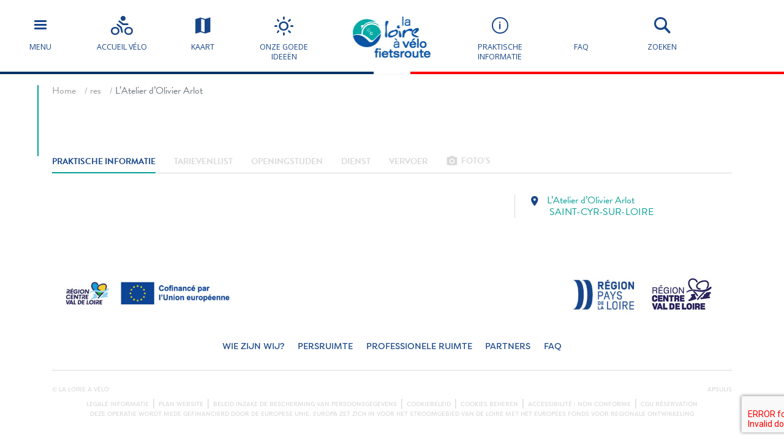

--- FILE ---
content_type: text/html; charset=UTF-8
request_url: https://www.laloireavelofietsroute.nl/tsft/latelier-saint-cyr-sur-loire-nl/
body_size: 18032
content:
<!doctype html>
<html lang="nl-NL">
<head>
	<meta charset="UTF-8">
    <meta name="viewport" content="width=device-width, initial-scale=1, shrink-to-fit=no">    
    <meta name="apple-mobile-web-app-capable" content="yes" />
    <meta name="apple-mobile-web-app-status-bar-style" content="black" />   
    <link rel="shortcut icon" href="https://www.laloireavelofietsroute.nl/wp-content/themes/lav/inte/images/icons/favicon.png" type="image/x-icon" />
    <link rel="apple-touch-icon" href="https://www.laloireavelofietsroute.nl/wp-content/themes/lav/inte/images/icons/apple-touch-icon.png" />
    <link rel="apple-touch-icon" sizes="57x57" href="https://www.laloireavelofietsroute.nl/wp-content/themes/lav/inte/images/icons/apple-touch-icon-57x57.png" />
    <link rel="apple-touch-icon" sizes="72x72" href="https://www.laloireavelofietsroute.nl/wp-content/themes/lav/inte/images/icons/apple-touch-icon-72x72.png" />
    <link rel="apple-touch-icon" sizes="76x76" href="https://www.laloireavelofietsroute.nl/wp-content/themes/lav/inte/images/icons/apple-touch-icon-76x76.png" />
    <link rel="apple-touch-icon" sizes="114x114" href="https://www.laloireavelofietsroute.nl/wp-content/themes/lav/inte/images/icons/apple-touch-icon-114x114.png" />
    <link rel="apple-touch-icon" sizes="120x120" href="https://www.laloireavelofietsroute.nl/wp-content/themes/lav/inte/images/icons/apple-touch-icon-120x120.png" />
    <link rel="apple-touch-icon" sizes="144x144" href="https://www.laloireavelofietsroute.nl/wp-content/themes/lav/inte/images/icons/apple-touch-icon-144x144.png" />
    <link rel="apple-touch-icon" sizes="152x152" href="https://www.laloireavelofietsroute.nl/wp-content/themes/lav/inte/images/icons/apple-touch-icon-152x152.png" />
    <link rel="apple-touch-icon" sizes="180x180" href="https://www.laloireavelofietsroute.nl/wp-content/themes/lav/inte/images/icons/apple-touch-icon-180x180.png" />   
        <script type="text/javascript">
        (function(n,t,i,r){var u=new RegExp("(?:; )?"+r+"=([^;]*);?"),f=u.test(document.cookie)?decodeURIComponent(RegExp.$1):null;n[i]=n[i]||[];n[i].push({tourinsoft:{structure:"3-1-",syndication:"2-245-11065-",offre:"18-RESCEN037V509RS3-",user:f,trackingId:"UA-141197625-1"}})})(window,document,"dataLayer","_ga")        </script>
        <!-- Google Tag Manager -->
    <!-- Google Tag Manager -->
<script>(function(w,d,s,l,i){w[l]=w[l]||[];w[l].push({'gtm.start':
new Date().getTime(),event:'gtm.js'});var f=d.getElementsByTagName(s)[0],
j=d.createElement(s),dl=l!='dataLayer'?'&l='+l:'';j.async=true;j.src=
'https://www.googletagmanager.com/gtm.js?id='+i+dl;f.parentNode.insertBefore(j,f);
})(window,document,'script','dataLayer','GTM-NR6WWCZ');</script>
<!-- End Google Tag Manager -->

<meta name='robots' content='index, follow, max-image-preview:large, max-snippet:-1, max-video-preview:-1' />
	<style>img:is([sizes="auto" i], [sizes^="auto," i]) { contain-intrinsic-size: 3000px 1500px }</style>
	<link rel="alternate" href="https://www.loireavelo.fr/tsft/latelier-saint-cyr-sur-loire/" hreflang="fr" />
<link rel="alternate" href="https://www.loirebybike.co.uk/tsft/latelier-saint-cyr-sur-loire-en/" hreflang="en" />
<link rel="alternate" href="https://www.laloireavelofietsroute.nl/tsft/latelier-saint-cyr-sur-loire-nl/" hreflang="nl" />
<link rel="alternate" href="https://www.loire-radweg.org/tsft/latelier-saint-cyr-sur-loire-de/" hreflang="de" />

	<!-- This site is optimized with the Yoast SEO plugin v26.6 - https://yoast.com/wordpress/plugins/seo/ -->
	<title>L&#039;Atelier d&#039;Olivier Arlot - La Loire à Vélo</title>
	<meta name="description" content="L&#039;Atelier d&#039;Olivier Arlot" />
	<link rel="canonical" href="https://www.laloireavelofietsroute.nl/tsft/latelier-saint-cyr-sur-loire-nl/" />
	<meta property="og:locale" content="nl_NL" />
	<meta property="og:locale:alternate" content="fr_FR" />
	<meta property="og:locale:alternate" content="en_GB" />
	<meta property="og:locale:alternate" content="de_DE" />
	<meta property="og:type" content="article" />
	<meta property="og:title" content="L&#039;Atelier d&#039;Olivier Arlot - La Loire à Vélo" />
	<meta property="og:url" content="https://www.laloireavelofietsroute.nl/tsft/latelier-saint-cyr-sur-loire-nl/" />
	<meta property="og:site_name" content="La Loire à Vélo" />
	<meta property="article:modified_time" content="2025-10-17T23:44:57+00:00" />
	<meta property="og:image" content="https://www.loireavelo.fr/wp-content/uploads/2021/06/img-defaut-1-1695.jpg" />
	<meta property="og:image:width" content="1263" />
	<meta property="og:image:height" content="445" />
	<meta property="og:image:type" content="image/jpeg" />
	<meta name="twitter:card" content="summary_large_image" />
	<script type="application/ld+json" class="yoast-schema-graph">{"@context":"https://schema.org","@graph":[{"@type":"WebPage","@id":"https://www.laloireavelofietsroute.nl/tsft/latelier-saint-cyr-sur-loire-nl/","url":"https://www.laloireavelofietsroute.nl/tsft/latelier-saint-cyr-sur-loire-nl/","name":"L'Atelier d'Olivier Arlot - La Loire à Vélo","isPartOf":{"@id":"https://www.laloireavelofietsroute.nl/#website"},"primaryImageOfPage":{"@id":"https://www.laloireavelofietsroute.nl/tsft/latelier-saint-cyr-sur-loire-nl/#primaryimage"},"image":{"@id":"https://www.laloireavelofietsroute.nl/tsft/latelier-saint-cyr-sur-loire-nl/#primaryimage"},"thumbnailUrl":"https://www.laloireavelofietsroute.nl/wp-content/uploads/2021/06/img-defaut-1-1695.jpg","datePublished":"2018-06-22T17:09:41+00:00","dateModified":"2025-10-17T23:44:57+00:00","breadcrumb":{"@id":"https://www.laloireavelofietsroute.nl/tsft/latelier-saint-cyr-sur-loire-nl/#breadcrumb"},"inLanguage":"nl-NL","potentialAction":[{"@type":"ReadAction","target":["https://www.laloireavelofietsroute.nl/tsft/latelier-saint-cyr-sur-loire-nl/"]}]},{"@type":"ImageObject","inLanguage":"nl-NL","@id":"https://www.laloireavelofietsroute.nl/tsft/latelier-saint-cyr-sur-loire-nl/#primaryimage","url":"https://www.laloireavelofietsroute.nl/wp-content/uploads/2021/06/img-defaut-1-1695.jpg","contentUrl":"https://www.laloireavelofietsroute.nl/wp-content/uploads/2021/06/img-defaut-1-1695.jpg","width":1263,"height":445},{"@type":"BreadcrumbList","@id":"https://www.laloireavelofietsroute.nl/tsft/latelier-saint-cyr-sur-loire-nl/#breadcrumb","itemListElement":[{"@type":"ListItem","position":1,"name":"Home","item":"https://www.laloireavelofietsroute.nl/"},{"@type":"ListItem","position":2,"name":"Offres","item":"https://www.laloireavelofietsroute.nl/tsft/"},{"@type":"ListItem","position":3,"name":"L&rsquo;Atelier d&rsquo;Olivier Arlot"}]},{"@type":"WebSite","@id":"https://www.laloireavelofietsroute.nl/#website","url":"https://www.laloireavelofietsroute.nl/","name":"La Loire à Vélo","description":"website Loire à Vélo fiets route","publisher":{"@id":"https://www.laloireavelofietsroute.nl/#organization"},"potentialAction":[{"@type":"SearchAction","target":{"@type":"EntryPoint","urlTemplate":"https://www.laloireavelofietsroute.nl/?s={search_term_string}"},"query-input":{"@type":"PropertyValueSpecification","valueRequired":true,"valueName":"search_term_string"}}],"inLanguage":"nl-NL"},{"@type":"Organization","@id":"https://www.laloireavelofietsroute.nl/#organization","name":"Loire Vélo","url":"https://www.laloireavelofietsroute.nl/","logo":{"@type":"ImageObject","inLanguage":"nl-NL","@id":"https://www.laloireavelofietsroute.nl/#/schema/logo/image/","url":"https://www.loireavelo.fr/wp-content/uploads/2018/05/logo-loire-a-velo-1.png","contentUrl":"https://www.loireavelo.fr/wp-content/uploads/2018/05/logo-loire-a-velo-1.png","width":155,"height":67,"caption":"Loire Vélo"},"image":{"@id":"https://www.laloireavelofietsroute.nl/#/schema/logo/image/"}}]}</script>
	<!-- / Yoast SEO plugin. -->


<link rel='dns-prefetch' href='//www.loireavelo.fr' />
<link rel='dns-prefetch' href='//cdn.jsdelivr.net' />
<link rel='dns-prefetch' href='//cdnjs.cloudflare.com' />
<link rel='dns-prefetch' href='//api.mapbox.com' />
<link rel='dns-prefetch' href='//www.google.com' />
<link rel='dns-prefetch' href='//use.fontawesome.com' />
<link rel='dns-prefetch' href='//4fe7ceb2.delivery.rocketcdn.me' />
<link rel='dns-prefetch' href='//www.googletagmanager.com' />
<link href='https://fonts.gstatic.com' crossorigin rel='preconnect' />
<link href='https://4fe7ceb2.delivery.rocketcdn.me' rel='preconnect' />
<link rel='stylesheet' id='wp-block-library-css' href='https://www.laloireavelofietsroute.nl/wp-includes/css/dist/block-library/style.min.css?ver=6.8.3' type='text/css' media='all' />
<style id='classic-theme-styles-inline-css' type='text/css'>
/*! This file is auto-generated */
.wp-block-button__link{color:#fff;background-color:#32373c;border-radius:9999px;box-shadow:none;text-decoration:none;padding:calc(.667em + 2px) calc(1.333em + 2px);font-size:1.125em}.wp-block-file__button{background:#32373c;color:#fff;text-decoration:none}
</style>
<link rel='stylesheet' id='apsulis_meilisearch_sidebar-cgb-style-css-css' href='https://www.laloireavelofietsroute.nl/wp-content/plugins/apsulis-meilisearch-sidebar/dist/blocks.style.build.css' type='text/css' media='all' />
<style id='global-styles-inline-css' type='text/css'>
:root{--wp--preset--aspect-ratio--square: 1;--wp--preset--aspect-ratio--4-3: 4/3;--wp--preset--aspect-ratio--3-4: 3/4;--wp--preset--aspect-ratio--3-2: 3/2;--wp--preset--aspect-ratio--2-3: 2/3;--wp--preset--aspect-ratio--16-9: 16/9;--wp--preset--aspect-ratio--9-16: 9/16;--wp--preset--color--black: #000000;--wp--preset--color--cyan-bluish-gray: #abb8c3;--wp--preset--color--white: #ffffff;--wp--preset--color--pale-pink: #f78da7;--wp--preset--color--vivid-red: #cf2e2e;--wp--preset--color--luminous-vivid-orange: #ff6900;--wp--preset--color--luminous-vivid-amber: #fcb900;--wp--preset--color--light-green-cyan: #7bdcb5;--wp--preset--color--vivid-green-cyan: #00d084;--wp--preset--color--pale-cyan-blue: #8ed1fc;--wp--preset--color--vivid-cyan-blue: #0693e3;--wp--preset--color--vivid-purple: #9b51e0;--wp--preset--gradient--vivid-cyan-blue-to-vivid-purple: linear-gradient(135deg,rgba(6,147,227,1) 0%,rgb(155,81,224) 100%);--wp--preset--gradient--light-green-cyan-to-vivid-green-cyan: linear-gradient(135deg,rgb(122,220,180) 0%,rgb(0,208,130) 100%);--wp--preset--gradient--luminous-vivid-amber-to-luminous-vivid-orange: linear-gradient(135deg,rgba(252,185,0,1) 0%,rgba(255,105,0,1) 100%);--wp--preset--gradient--luminous-vivid-orange-to-vivid-red: linear-gradient(135deg,rgba(255,105,0,1) 0%,rgb(207,46,46) 100%);--wp--preset--gradient--very-light-gray-to-cyan-bluish-gray: linear-gradient(135deg,rgb(238,238,238) 0%,rgb(169,184,195) 100%);--wp--preset--gradient--cool-to-warm-spectrum: linear-gradient(135deg,rgb(74,234,220) 0%,rgb(151,120,209) 20%,rgb(207,42,186) 40%,rgb(238,44,130) 60%,rgb(251,105,98) 80%,rgb(254,248,76) 100%);--wp--preset--gradient--blush-light-purple: linear-gradient(135deg,rgb(255,206,236) 0%,rgb(152,150,240) 100%);--wp--preset--gradient--blush-bordeaux: linear-gradient(135deg,rgb(254,205,165) 0%,rgb(254,45,45) 50%,rgb(107,0,62) 100%);--wp--preset--gradient--luminous-dusk: linear-gradient(135deg,rgb(255,203,112) 0%,rgb(199,81,192) 50%,rgb(65,88,208) 100%);--wp--preset--gradient--pale-ocean: linear-gradient(135deg,rgb(255,245,203) 0%,rgb(182,227,212) 50%,rgb(51,167,181) 100%);--wp--preset--gradient--electric-grass: linear-gradient(135deg,rgb(202,248,128) 0%,rgb(113,206,126) 100%);--wp--preset--gradient--midnight: linear-gradient(135deg,rgb(2,3,129) 0%,rgb(40,116,252) 100%);--wp--preset--font-size--small: 13px;--wp--preset--font-size--medium: 20px;--wp--preset--font-size--large: 36px;--wp--preset--font-size--x-large: 42px;--wp--preset--spacing--20: 0.44rem;--wp--preset--spacing--30: 0.67rem;--wp--preset--spacing--40: 1rem;--wp--preset--spacing--50: 1.5rem;--wp--preset--spacing--60: 2.25rem;--wp--preset--spacing--70: 3.38rem;--wp--preset--spacing--80: 5.06rem;--wp--preset--shadow--natural: 6px 6px 9px rgba(0, 0, 0, 0.2);--wp--preset--shadow--deep: 12px 12px 50px rgba(0, 0, 0, 0.4);--wp--preset--shadow--sharp: 6px 6px 0px rgba(0, 0, 0, 0.2);--wp--preset--shadow--outlined: 6px 6px 0px -3px rgba(255, 255, 255, 1), 6px 6px rgba(0, 0, 0, 1);--wp--preset--shadow--crisp: 6px 6px 0px rgba(0, 0, 0, 1);}:where(.is-layout-flex){gap: 0.5em;}:where(.is-layout-grid){gap: 0.5em;}body .is-layout-flex{display: flex;}.is-layout-flex{flex-wrap: wrap;align-items: center;}.is-layout-flex > :is(*, div){margin: 0;}body .is-layout-grid{display: grid;}.is-layout-grid > :is(*, div){margin: 0;}:where(.wp-block-columns.is-layout-flex){gap: 2em;}:where(.wp-block-columns.is-layout-grid){gap: 2em;}:where(.wp-block-post-template.is-layout-flex){gap: 1.25em;}:where(.wp-block-post-template.is-layout-grid){gap: 1.25em;}.has-black-color{color: var(--wp--preset--color--black) !important;}.has-cyan-bluish-gray-color{color: var(--wp--preset--color--cyan-bluish-gray) !important;}.has-white-color{color: var(--wp--preset--color--white) !important;}.has-pale-pink-color{color: var(--wp--preset--color--pale-pink) !important;}.has-vivid-red-color{color: var(--wp--preset--color--vivid-red) !important;}.has-luminous-vivid-orange-color{color: var(--wp--preset--color--luminous-vivid-orange) !important;}.has-luminous-vivid-amber-color{color: var(--wp--preset--color--luminous-vivid-amber) !important;}.has-light-green-cyan-color{color: var(--wp--preset--color--light-green-cyan) !important;}.has-vivid-green-cyan-color{color: var(--wp--preset--color--vivid-green-cyan) !important;}.has-pale-cyan-blue-color{color: var(--wp--preset--color--pale-cyan-blue) !important;}.has-vivid-cyan-blue-color{color: var(--wp--preset--color--vivid-cyan-blue) !important;}.has-vivid-purple-color{color: var(--wp--preset--color--vivid-purple) !important;}.has-black-background-color{background-color: var(--wp--preset--color--black) !important;}.has-cyan-bluish-gray-background-color{background-color: var(--wp--preset--color--cyan-bluish-gray) !important;}.has-white-background-color{background-color: var(--wp--preset--color--white) !important;}.has-pale-pink-background-color{background-color: var(--wp--preset--color--pale-pink) !important;}.has-vivid-red-background-color{background-color: var(--wp--preset--color--vivid-red) !important;}.has-luminous-vivid-orange-background-color{background-color: var(--wp--preset--color--luminous-vivid-orange) !important;}.has-luminous-vivid-amber-background-color{background-color: var(--wp--preset--color--luminous-vivid-amber) !important;}.has-light-green-cyan-background-color{background-color: var(--wp--preset--color--light-green-cyan) !important;}.has-vivid-green-cyan-background-color{background-color: var(--wp--preset--color--vivid-green-cyan) !important;}.has-pale-cyan-blue-background-color{background-color: var(--wp--preset--color--pale-cyan-blue) !important;}.has-vivid-cyan-blue-background-color{background-color: var(--wp--preset--color--vivid-cyan-blue) !important;}.has-vivid-purple-background-color{background-color: var(--wp--preset--color--vivid-purple) !important;}.has-black-border-color{border-color: var(--wp--preset--color--black) !important;}.has-cyan-bluish-gray-border-color{border-color: var(--wp--preset--color--cyan-bluish-gray) !important;}.has-white-border-color{border-color: var(--wp--preset--color--white) !important;}.has-pale-pink-border-color{border-color: var(--wp--preset--color--pale-pink) !important;}.has-vivid-red-border-color{border-color: var(--wp--preset--color--vivid-red) !important;}.has-luminous-vivid-orange-border-color{border-color: var(--wp--preset--color--luminous-vivid-orange) !important;}.has-luminous-vivid-amber-border-color{border-color: var(--wp--preset--color--luminous-vivid-amber) !important;}.has-light-green-cyan-border-color{border-color: var(--wp--preset--color--light-green-cyan) !important;}.has-vivid-green-cyan-border-color{border-color: var(--wp--preset--color--vivid-green-cyan) !important;}.has-pale-cyan-blue-border-color{border-color: var(--wp--preset--color--pale-cyan-blue) !important;}.has-vivid-cyan-blue-border-color{border-color: var(--wp--preset--color--vivid-cyan-blue) !important;}.has-vivid-purple-border-color{border-color: var(--wp--preset--color--vivid-purple) !important;}.has-vivid-cyan-blue-to-vivid-purple-gradient-background{background: var(--wp--preset--gradient--vivid-cyan-blue-to-vivid-purple) !important;}.has-light-green-cyan-to-vivid-green-cyan-gradient-background{background: var(--wp--preset--gradient--light-green-cyan-to-vivid-green-cyan) !important;}.has-luminous-vivid-amber-to-luminous-vivid-orange-gradient-background{background: var(--wp--preset--gradient--luminous-vivid-amber-to-luminous-vivid-orange) !important;}.has-luminous-vivid-orange-to-vivid-red-gradient-background{background: var(--wp--preset--gradient--luminous-vivid-orange-to-vivid-red) !important;}.has-very-light-gray-to-cyan-bluish-gray-gradient-background{background: var(--wp--preset--gradient--very-light-gray-to-cyan-bluish-gray) !important;}.has-cool-to-warm-spectrum-gradient-background{background: var(--wp--preset--gradient--cool-to-warm-spectrum) !important;}.has-blush-light-purple-gradient-background{background: var(--wp--preset--gradient--blush-light-purple) !important;}.has-blush-bordeaux-gradient-background{background: var(--wp--preset--gradient--blush-bordeaux) !important;}.has-luminous-dusk-gradient-background{background: var(--wp--preset--gradient--luminous-dusk) !important;}.has-pale-ocean-gradient-background{background: var(--wp--preset--gradient--pale-ocean) !important;}.has-electric-grass-gradient-background{background: var(--wp--preset--gradient--electric-grass) !important;}.has-midnight-gradient-background{background: var(--wp--preset--gradient--midnight) !important;}.has-small-font-size{font-size: var(--wp--preset--font-size--small) !important;}.has-medium-font-size{font-size: var(--wp--preset--font-size--medium) !important;}.has-large-font-size{font-size: var(--wp--preset--font-size--large) !important;}.has-x-large-font-size{font-size: var(--wp--preset--font-size--x-large) !important;}
:where(.wp-block-post-template.is-layout-flex){gap: 1.25em;}:where(.wp-block-post-template.is-layout-grid){gap: 1.25em;}
:where(.wp-block-columns.is-layout-flex){gap: 2em;}:where(.wp-block-columns.is-layout-grid){gap: 2em;}
:root :where(.wp-block-pullquote){font-size: 1.5em;line-height: 1.6;}
</style>
<link rel='stylesheet' id='meilisearch-css-css' href='https://cdn.jsdelivr.net/npm/instantsearch.css@8/themes/algolia-min.css?ver=0.1.4.1' type='text/css' media='all' />
<link rel='stylesheet' id='apsulis-meilisearch-css-css' href='https://www.laloireavelofietsroute.nl/wp-content/plugins/apsulis-meilisearch/assets/css/apsulis-meilisearch.css?ver=0.1.4.1' type='text/css' media='all' />
<link rel='stylesheet' id='leaflet_stylesheet-css' href='https://www.laloireavelofietsroute.nl/wp-content/plugins/offres/scripts/leaflet.css?ver=1.1.0' type='text/css' media='' />
<link rel='stylesheet' id='leaflet_marker_cluster_stylesheet-css' href='https://www.laloireavelofietsroute.nl/wp-content/themes/lav/css/MarkerCluster.css?ver=1.1.0' type='text/css' media='' />
<link rel='stylesheet' id='leaflet_marker_cluster_stylesheet_def-css' href='https://www.laloireavelofietsroute.nl/wp-content/themes/lav/css/MarkerCluster.Default.css?ver=1.1.0' type='text/css' media='' />
<link rel='stylesheet' id='fontawesome_stylesheet-css' href='//use.fontawesome.com/3234778dee.css?ver=4.7.0' type='text/css' media='' />
<link rel='stylesheet' id='leaflet_aws_marker_stylesheet-css' href='https://www.laloireavelofietsroute.nl/wp-content/plugins/offres/css/leaflet.awesome-markers.css?ver=4.7.0' type='text/css' media='' />
<link rel='stylesheet' id='wppopups-base-css' href='https://www.loireavelo.fr/wp-content/plugins/wp-popups-lite/src/assets/css/wppopups-base.css?ver=2.2.0.3' type='text/css' media='all' />
<link rel='stylesheet' id='global-css' href='https://www.laloireavelofietsroute.nl/wp-content/themes/lav/inte/css/global.min.css?ver=6.8.3' type='text/css' media='all' />
<link rel='stylesheet' id='apsulis-css' href='https://www.laloireavelofietsroute.nl/wp-content/themes/lav/apsulis.css?ver=6.8.3' type='text/css' media='all' />
<link rel='stylesheet' id='sib-front-css-css' href='https://www.loireavelo.fr/wp-content/plugins/mailin/css/mailin-front.css?ver=6.8.3' type='text/css' media='all' />
<script type="text/javascript" src="https://www.laloireavelofietsroute.nl/wp-includes/js/jquery/jquery.min.js?ver=3.7.1" id="jquery-core-js"></script>
<script type="text/javascript" src="https://www.laloireavelofietsroute.nl/wp-includes/js/dist/hooks.min.js?ver=4d63a3d491d11ffd8ac6" id="wp-hooks-js"></script>
<script type="text/javascript" src="https://www.loireavelo.fr/wp-content/plugins/lazysizes/js/lazysizes.min.js?ver=5.2.2" id="lazysizes-js"></script>
<script type="text/javascript" src="https://www.laloireavelofietsroute.nl/wp-content/plugins/offres/scripts/leaflet.js?ver=1.1.0" id="leaflet_offre_js-js"></script>
<script type="text/javascript" src="//cdnjs.cloudflare.com/ajax/libs/leaflet-omnivore/0.3.4/leaflet-omnivore.min.js?ver=1.0" id="leaflet_omnivore-js"></script>
<script type="text/javascript" async="async" src="//api.mapbox.com/mapbox.js/plugins/leaflet-markercluster/v1.0.0/leaflet.markercluster.js?ver=1.0" id="leaflet_marker_cluster-js"></script>
<script type="text/javascript" src="https://www.laloireavelofietsroute.nl/wp-content/plugins/offres/scripts/leaflet.awesome-markers.min.js?ver=1.0" id="leaflet_aws_marker-js"></script>
<script type="text/javascript" async="async" src="//cdnjs.cloudflare.com/ajax/libs/leaflet-locatecontrol/0.62.0/L.Control.Locate.min.js?ver=1.1" id="leaflet_locatecontrol-js"></script>
<script type="text/javascript" src="https://www.laloireavelofietsroute.nl/wp-includes/js/jquery/ui/core.min.js?ver=1.13.3" id="jquery-ui-core-js"></script>
<script type="text/javascript" src="https://www.laloireavelofietsroute.nl/wp-content/plugins/offres/scripts/main.js?ver=1.0" id="leaflet_offre_construct-js"></script>
<script type="text/javascript" src="https://www.laloireavelofietsroute.nl/wp-includes/js/jquery/ui/menu.min.js?ver=1.13.3" id="jquery-ui-menu-js"></script>
<script type="text/javascript" src="https://www.laloireavelofietsroute.nl/wp-includes/js/dist/dom-ready.min.js?ver=f77871ff7694fffea381" id="wp-dom-ready-js"></script>
<script type="text/javascript" src="https://www.laloireavelofietsroute.nl/wp-includes/js/dist/i18n.min.js?ver=5e580eb46a90c2b997e6" id="wp-i18n-js"></script>
<script type="text/javascript" id="wp-i18n-js-after">
/* <![CDATA[ */
wp.i18n.setLocaleData( { 'text direction\u0004ltr': [ 'ltr' ] } );
/* ]]> */
</script>
<script type="text/javascript" src="https://www.laloireavelofietsroute.nl/wp-includes/js/dist/a11y.min.js?ver=3156534cc54473497e14" id="wp-a11y-js"></script>
<script type="text/javascript" src="https://www.laloireavelofietsroute.nl/wp-includes/js/jquery/ui/autocomplete.min.js?ver=1.13.3" id="jquery-ui-autocomplete-js"></script>
<script type="text/javascript" src="https://www.laloireavelofietsroute.nl/wp-content/themes/lav/js/localforage.min.js?ver=1.0" id="localforage-js"></script>
<script type="text/javascript" id="lav_construct-js-extra">
/* <![CDATA[ */
var ajaxurl = {"ajaxurl":"https:\/\/www.laloireavelofietsroute.nl\/wp-admin\/admin-ajax.php","query_vars":"{\"page\":\"\",\"offre\":\"latelier-saint-cyr-sur-loire-nl\",\"post_type\":\"offre\",\"name\":\"latelier-saint-cyr-sur-loire-nl\"}","trace":null,"domain_url":"https:\/\/www.laloireavelofietsroute.nl"};
/* ]]> */
</script>
<script type="text/javascript" src="https://www.laloireavelofietsroute.nl/wp-content/themes/lav/js/main.min.js?ver=1.0.1" id="lav_construct-js"></script>
<script type="text/javascript" id="sib-front-js-js-extra">
/* <![CDATA[ */
var sibErrMsg = {"invalidMail":"Please fill out valid email address","requiredField":"Please fill out required fields","invalidDateFormat":"Please fill out valid date format","invalidSMSFormat":"Please fill out valid phone number"};
var ajax_sib_front_object = {"ajax_url":"https:\/\/www.laloireavelofietsroute.nl\/wp-admin\/admin-ajax.php","ajax_nonce":"399004a756","flag_url":"https:\/\/www.laloireavelofietsroute.nl\/wp-content\/plugins\/mailin\/img\/flags\/"};
/* ]]> */
</script>
<script type="text/javascript" src="https://www.loireavelo.fr/wp-content/plugins/mailin/js/mailin-front.js?ver=1739366941" id="sib-front-js-js"></script>
<link rel="https://api.w.org/" href="https://www.laloireavelofietsroute.nl/wp-json/" /><link rel="alternate" title="JSON" type="application/json" href="https://www.laloireavelofietsroute.nl/wp-json/wp/v2/offre/74061" /><link rel="alternate" title="oEmbed (JSON)" type="application/json+oembed" href="https://www.laloireavelofietsroute.nl/wp-json/oembed/1.0/embed?url=https%3A%2F%2Fwww.laloireavelofietsroute.nl%2Ftsft%2Flatelier-saint-cyr-sur-loire-nl%2F&#038;lang=nl" />
<link rel="alternate" title="oEmbed (XML)" type="text/xml+oembed" href="https://www.laloireavelofietsroute.nl/wp-json/oembed/1.0/embed?url=https%3A%2F%2Fwww.laloireavelofietsroute.nl%2Ftsft%2Flatelier-saint-cyr-sur-loire-nl%2F&#038;format=xml&#038;lang=nl" />
<meta name="generator" content="Site Kit by Google 1.168.0" /><script type="text/javascript" src="https://cdn.by.wonderpush.com/sdk/1.1/wonderpush-loader.min.js" async></script>
<script type="text/javascript">
  window.WonderPush = window.WonderPush || [];
  window.WonderPush.push(['init', {"customDomain":"https:\/\/www.loireavelo.fr\/wp-content\/plugins\/mailin\/","serviceWorkerUrl":"wonderpush-worker-loader.min.js?webKey=ae674cbd6333295cfc52fe2472b1fe8f9215ccd7b9098ecdd5dafedef361e0b8","frameUrl":"wonderpush.min.html","webKey":"ae674cbd6333295cfc52fe2472b1fe8f9215ccd7b9098ecdd5dafedef361e0b8"}]);
</script><!-- BEGIN Adobe Fonts for WordPress --><script>
  (function(d) {
    var config = {
      kitId: 'ctt3hip',
      scriptTimeout: 3000,
      async: true
    },
    h=d.documentElement,t=setTimeout(function(){h.className=h.className.replace(/\bwf-loading\b/g,"")+" wf-inactive";},config.scriptTimeout),tk=d.createElement("script"),f=false,s=d.getElementsByTagName("script")[0],a;h.className+=" wf-loading";tk.src='https://use.typekit.net/'+config.kitId+'.js';tk.async=true;tk.onload=tk.onreadystatechange=function(){a=this.readyState;if(f||a&&a!="complete"&&a!="loaded")return;f=true;clearTimeout(t);try{Typekit.load(config)}catch(e){}};s.parentNode.insertBefore(tk,s)
  })(document);
</script><!-- END Adobe Fonts for WordPress -->		<style type="text/css" id="wp-custom-css">
			.btn-favorite{dispay:none;}		</style>
		    <!-- Facebook Pixel Code -->
<script>
  !function(f,b,e,v,n,t,s)
  {if(f.fbq)return;n=f.fbq=function(){n.callMethod?
  n.callMethod.apply(n,arguments):n.queue.push(arguments)};
  if(!f._fbq)f._fbq=n;n.push=n;n.loaded=!0;n.version='2.0';
  n.queue=[];t=b.createElement(e);t.async=!0;
  t.src=v;s=b.getElementsByTagName(e)[0];
  s.parentNode.insertBefore(t,s)}(window, document,'script',
  'https://connect.facebook.net/en_US/fbevents.js');
  fbq('init', '1833124140062720');
  fbq('track', 'PageView');
</script>
<noscript><img height="1" width="1" style="display:none"
  src="https://www.facebook.com/tr?id=1833124140062720&ev=PageView&noscript=1"
/></noscript>
<!-- End Facebook Pixel Code -->
</head>

<body data-lang="nl" class="wp-singular offre-template-default single single-offre postid-74061 wp-custom-logo wp-theme-lav" ng-app="lavApp" ng-controller="CarnetCtrl">
<!-- Google Tag Manager (noscript) -->
<noscript><iframe src="https://www.googletagmanager.com/ns.html?id=GTM-53JFCNF"
height="0" width="0" style="display:none;visibility:hidden"></iframe></noscript>
<!-- End Google Tag Manager (noscript) -->
<!--
Start of DoubleClick Floodlight Tag: Please do not remove
Activity name of this tag: Atout France_AR_2018_Loire a Velo Landingpage_Havas 3148685
URL of the webpage where the tag is expected to be placed: https://www.laloireavelofietsroute.nl/
This tag must be placed between the <body> and </body> tags, as close as possible to the opening tag.
Creation Date: 07/17/2018
-->
<script type="text/javascript">
var axel = Math.random() + "";
var a = axel * 10000000000000;
document.write('<iframe src="https://3148685.fls.doubleclick.net/activityi;src=3148685;type=arriv0;cat=atout007;dc_lat=;dc_rdid=;tag_for_child_directed_treatment=;tfua=;npa=;ord=' + a + '?" width="1" height="1" frameborder="0" style="display:none"></iframe>');
</script>
<noscript>
<iframe src="https://3148685.fls.doubleclick.net/activityi;src=3148685;type=arriv0;cat=atout007;dc_lat=;dc_rdid=;tag_for_child_directed_treatment=;tfua=;npa=;ord=1?" width="1" height="1" frameborder="0" style="display:none"></iframe>
</noscript>
<!-- End of DoubleClick Floodlight Tag: Please do not remove -->    

	<script>
			var datePickerLang = 'nl';
			var parsleyValidateLang = 'nl';
	</script>
<script type="text/javascript" src="//gadget.open-system.fr/widgets-libs/rel/noyau-1.0.min.js"></script>
<script type="text/javascript" > 
( function() {
var widgetPanier = AllianceReseaux.Widget.Instance( "Panier", { idPanier:"BDwGBAQ", idIntegration:1036, langue:"nl" } );
widgetPanier.Initialise(); })();
</script>

   
    
    <div id="anchor-top">
    </div><!-- #anchor-top -->
    
    <div id="ie-fallback">    
        <a href="http://windows.microsoft.com/fr-fr/internet-explorer/download-ie" title="Mettre à jour Internet Explorer" id="ie-box"></a>
    </div><!-- #ie-fallback -->
	
	

    <div class="ie-wp">
        <header id="header" class="d-print-none">

    <div id="nav-main-wp">
    <ul class="list">
        <li class="item except-hamburger">
            <button class="link trigger-nav" type="button" aria-expanded="false" aria-controls="nav-lateral-wp">
                <span class="btn-mobile-hamburger">
                    <span></span> <span></span> <span></span><span></span>
                </span><!-- #btn-hamburger -->
                <span class="txt">Menu</span>
            </button><!-- #nav-mobile-trigger -->
        </li><!-- .item -->
        <li class="item">
            <a href="https://www.laloireavelofietsroute.nl/keurmerk-accueil-velo-fiets-welkom-een-waarborg-van-kwaliteit/" class="link" title="Accueil vélo">
                <div class="icon icon-bicycle"></div>
                <span class="txt">Accueil vélo</span>
            </a><!-- .link -->
        </li><!-- .item -->
        <li class="item">
            <a href="https://www.laloireavelofietsroute.nl/plattegrond-van-de-route-la-loire-a-velo-2/" class="link" title="the map">
                <div class="icon icon-map"></div>
                <span class="txt">Kaart</span>
            </a><!-- .link -->
        </li><!-- .item -->
        <li class="item">
            <a href="https://www.laloireavelofietsroute.nl/loire-vallei-nieuws/" class="link" title="Onze goede ideeën">
                <div class="icon icon-weather"></div>
                <span class="txt">Onze goede ideeën</span>
            </a><!-- .link -->
        </li><!-- .item -->
    </ul><!-- .list-->
    <div class="logo-wp">
        <div class="item except-logo">
            <a href="https://www.laloireavelofietsroute.nl/" class="link" rel="home" itemprop="url"><img src="https://www.laloireavelofietsroute.nl/wp-content/uploads/2018/08/logo-loire-a-velo-NL.png" class="w-100 renderer-optmimize" itemprop="logo"></a>        </div><!-- .item -->
    </div><!-- .logo-wp -->
    <ul class="list">
        <li class="item">
            <a href="https://www.laloireavelofietsroute.nl/praktische-informatie-voor-fietsroutes-in-de-loire/" class="link">
                <div class="icon icon-information"></div>
                <span class="txt">PRAKTISCHE INFORMATIE</span>
            </a><!-- .link -->
        </li><!-- .item -->
        <li class="item">
            <a href="https://www.laloireavelofietsroute.nl/praktische-informatie-voor-fietsroutes-in-de-loire/faq/" class="link faq">
                <div class="icon faq">
                    <svg xmlns="http://www.w3.org/2000/svg" viewBox="0 0 640 512">
                        <path d="M221.8 88H191.1c-24.39 0-44.23 19.84-44.23 44.23c0 8.844 7.156 16 16 16s16-7.156 16-16C178.8 125.5 184.3 120 191.1 120h30.7c8.5 0 15.41 6.906 15.41 15.41c0 5.875-3.266 11.16-8.516 13.78L200.8 163.1C195.4 165.8 192 171.3 192 177.4V192c0 8.844 7.156 16 16 16S224 200.8 224 192V187.3l18.95-9.484C259.1 169.8 269.2 153.5 269.2 135.4C269.2 109.3 247.9 88 221.8 88zM208 220c-11.04 0-20 8.953-20 20c0 11.04 8.955 20 20 20S228 251 228 240C228 228.1 219 220 208 220zM416 176C416 78.8 322.9 0 208 0S0 78.8 0 176c0 41.63 17.18 79.81 45.73 109.9c-16.34 31.43-38.47 55.57-38.99 55.96c-6.746 7.15-8.635 17.81-4.721 26.98C5.93 378.1 14.97 384 24.95 384c54.18 0 98.32-19.24 128.1-38.22C171.2 349.7 189.3 352 208 352C322.9 352 416 273.2 416 176zM208 304c-14.16 0-28.77-1.689-43.41-5.021L145.4 294.6l-16.72 10.35c-17 10.52-34.42 18.39-52.14 23.57c4.184-6.668 8.191-13.57 11.77-20.45l15.78-30.34L80.57 252.9C65.71 237.3 48 211.2 48 176c0-70.58 71.78-128 160-128s160 57.42 160 128S296.2 304 208 304zM599.6 443.7C624.8 413.9 640 376.6 640 336C640 238.8 554 160 448 160c-.3145 0-.6191 .041-.9336 .043C447.5 165.3 448 170.6 448 176c0 98.62-79.68 181.2-186.1 202.5C282.7 455.1 357.1 512 448 512c33.69 0 65.32-8.008 92.85-21.98C565.2 502 596.1 512 632.3 512c3.059 0 5.76-1.725 7.02-4.605c1.229-2.879 .6582-6.148-1.441-8.354C637.6 498.7 615.9 475.3 599.6 443.7z" />
                    </svg>
                </div>
                <span class="txt">FAQ</span>
            </a><!-- .link -->
        </li><!-- .item -->
        <li class="item except-search">
            <a href="#" class="link trigger-search" aria-expanded="false" aria-controls="search-wp">
                <div class="icon icon-search"></div>
                <div class="icon material-icons search-close">close</div>
                <span class="txt">Zoeken</span>
            </a><!-- .link -->
        </li><!-- .item -->
        <li class="item">
            <div id="widget-panier"></div>
            </a><!-- .link -->
        </li><!-- .item -->
    </ul><!-- .list-->
</div><!-- #nav-main-wp -->
            <div id="nav-mobile-wp">
                <button class="item trigger-nav" type="button" aria-expanded="false" aria-controls="nav-lateral-wp">
                    <span class="btn-mobile-hamburger">
                        <span></span> <span></span> <span></span><span></span>
                    </span><!-- #btn-hamburger -->
                    <span class="sr-only">Menu</span>
                </button><!-- .item -->
               <a href="https://www.laloireavelofietsroute.nl" class="link" rel="home" itemprop="url"><img src="https://www.laloireavelofietsroute.nl/wp-content/uploads/2018/08/logo-loire-a-velo-NL.png" class="w-100 renderer-optmimize" itemprop="logo" style=" display: block;max-width:90px;max-height:45px;width: auto;height: auto;"></a>                <a href="#" class="item except-search trigger-search" aria-expanded="false" aria-controls="search-wp">
                    <div class="icon icon-search"></div>
                    <div class="icon material-icons search-close">Sluiten</div>
                    <span class="sr-only">Zoeken</span>
                </a><!-- .item -->
            </div><!-- #nav-mobile-wp-->
                <form action="" id="search-wp" class="search-wp">
  <div class="content">
    <div id="meilisearch-autocomplete"></div>
    <button type="submit" class="search-submit">
                    <span class="icon icon-search"></span>
                </button>
  </div><!-- .content -->
</form><!-- #search-wp -->

<style>
  .ui-autocomplete {
    max-height: 100px;
    overflow-y: auto;
    /* prevent horizontal scrollbar */
    overflow-x: hidden;
  }

  /* IE 6 doesn't support max-height
   * we use height instead, but this forces the menu to always be this tall
   */
  * html .ui-autocomplete {
    height: 100px;
  }
</style>                <div ng-controller="AlertCtrl" class="alert-div">
</div>            
            <div id="nav-lateral-wp">
            <div class="dropdown">
                    <button  class='dropdown-toggle' type='button' id='dropdownMenuButton' data-toggle='dropdown' aria-haspopup='true' aria-expanded='false' '>Nederlands</button><div class='dropdown-menu' aria-labelledby='dropdownMenuButton'><a href='https://www.loireavelo.fr/tsft/latelier-saint-cyr-sur-loire/' class='dropdown-item languages__item'>Français</a><a href='https://www.loirebybike.co.uk/tsft/latelier-saint-cyr-sur-loire-en/' class='dropdown-item languages__item'>English</a><a href='https://www.loire-radweg.org/tsft/latelier-saint-cyr-sur-loire-de/' class='dropdown-item languages__item'>Deutsch</a></div>                </div>

                <div class="menu-menu-1-nl-container"><ul id="menu-menu-1-nl" class="nav-main"><li id="nav-menu-item-37162" class="main-menu-item  item menu-item menu-item-type-post_type menu-item-object-page"><a href="https://www.laloireavelofietsroute.nl/startpagina/de-loire-op-de-fiets-natuur-cultuur-en-avontuur/" class="menu-link main-menu-link link">De Loire op de Fiets</a></li>
<li id="nav-menu-item-37163" class="main-menu-item  item menu-item menu-item-type-post_type menu-item-object-page menu-item-has-children"><button href="https://www.laloireavelofietsroute.nl/fietsdiensten/" class="menu-link main-menu-link link trigger-nav-sub">Fietsdiensten</button>
<ul class="sub-menu nav-sub">
	<li id="nav-menu-item-37165" class="sub-menu-item item-sub item menu-item menu-item-type-post_type menu-item-object-page"><a href="https://www.laloireavelofietsroute.nl/fietsdiensten/fietsverhuur/" class="menu-link link-sub">Fietsverhuur</a></li>
	<li id="nav-menu-item-37164" class="sub-menu-item item-sub item menu-item menu-item-type-post_type menu-item-object-page"><a href="https://www.laloireavelofietsroute.nl/fietsdiensten/fietsreparaties/" class="menu-link link-sub">Fietsreparaties</a></li>
	<li id="nav-menu-item-259904" class="sub-menu-item item-sub item menu-item menu-item-type-custom menu-item-object-custom"><a href="https://www.laloireavelofietsroute.nl/fietsdiensten/verhuis-uw-bagage-in-loire/" class="menu-link link-sub">Transfer van bagage, fietsen en personen</a></li>
	<li id="nav-menu-item-37166" class="sub-menu-item item-sub item menu-item menu-item-type-post_type menu-item-object-page"><a href="https://www.laloireavelofietsroute.nl/fietsdiensten/meereizende-gids/" class="menu-link link-sub">Meereizende gids</a></li>
	<li id="nav-menu-item-37176" class="sub-menu-item item-sub item menu-item menu-item-type-post_type menu-item-object-page"><a href="https://www.laloireavelofietsroute.nl/fietsdiensten/" class="menu-link link-sub">Alle Fietsdiensten</a></li>
</ul>
</li>
<li id="nav-menu-item-599621" class="main-menu-item  item menu-item menu-item-type-post_type menu-item-object-page"><a href="https://www.laloireavelofietsroute.nl/nieuws/" class="menu-link main-menu-link link">Onze goede ideeën</a></li>
<li id="nav-menu-item-599619" class="main-menu-item  item menu-item menu-item-type-post_type menu-item-object-page"><a href="https://www.laloireavelofietsroute.nl/weer/" class="menu-link main-menu-link link">Weer in Loire Frankrijk</a></li>
<li id="nav-menu-item-37178" class="main-menu-item  item menu-item menu-item-type-post_type menu-item-object-page menu-item-has-children"><button href="https://www.laloireavelofietsroute.nl/onmisbaar/" class="menu-link main-menu-link link trigger-nav-sub">Onmisbaar</button>
<ul class="sub-menu nav-sub">
	<li id="nav-menu-item-37182" class="sub-menu-item item-sub item menu-item menu-item-type-post_type menu-item-object-page"><a href="https://www.laloireavelofietsroute.nl/onmisbaar/onweerstaanbare-trekpleisters/" class="menu-link link-sub">Onweerstaanbare trekpleisters</a></li>
	<li id="nav-menu-item-37180" class="sub-menu-item item-sub item menu-item menu-item-type-post_type menu-item-object-page"><a href="https://www.laloireavelofietsroute.nl/onmisbaar/loirekastelen-in-de-voetstappen-van-de-koningen/" class="menu-link link-sub">Loirekastelen</a></li>
	<li id="nav-menu-item-37179" class="sub-menu-item item-sub item menu-item menu-item-type-post_type menu-item-object-page"><a href="https://www.laloireavelofietsroute.nl/onmisbaar/dorpjes-en-steden-aan-de-loire/" class="menu-link link-sub">Dorpjes en steden aan de Loire</a></li>
	<li id="nav-menu-item-37183" class="sub-menu-item item-sub item menu-item menu-item-type-post_type menu-item-object-page"><a href="https://www.laloireavelofietsroute.nl/onmisbaar/tuinen-aan-de-loire/" class="menu-link link-sub">Alle tuinen van de Loire</a></li>
	<li id="nav-menu-item-37181" class="sub-menu-item item-sub item menu-item menu-item-type-post_type menu-item-object-page"><a href="https://www.laloireavelofietsroute.nl/onmisbaar/loirelandschappen/" class="menu-link link-sub">Loirelandschappen</a></li>
	<li id="nav-menu-item-37184" class="sub-menu-item item-sub item menu-item menu-item-type-post_type menu-item-object-page"><a href="https://www.laloireavelofietsroute.nl/onmisbaar/wijn-en-gastronomie/" class="menu-link link-sub">Wijn en gastronomie</a></li>
	<li id="nav-menu-item-37185" class="sub-menu-item item-sub item menu-item menu-item-type-post_type menu-item-object-page"><a href="https://www.laloireavelofietsroute.nl/onmisbaar/" class="menu-link link-sub">Alle Onmisbaar</a></li>
</ul>
</li>
<li id="nav-menu-item-37150" class="main-menu-item  item menu-item menu-item-type-post_type menu-item-object-page menu-item-has-children"><button href="https://www.laloireavelofietsroute.nl/accommodatie/" class="menu-link main-menu-link link trigger-nav-sub">Accommodatie</button>
<ul class="sub-menu nav-sub">
	<li id="nav-menu-item-37155" class="sub-menu-item item-sub item menu-item menu-item-type-post_type menu-item-object-page"><a href="https://www.laloireavelofietsroute.nl/accommodatie/hotels/" class="menu-link link-sub">Hotels</a></li>
	<li id="nav-menu-item-37156" class="sub-menu-item item-sub item menu-item menu-item-type-post_type menu-item-object-page"><a href="https://www.laloireavelofietsroute.nl/accommodatie/kamperen/" class="menu-link link-sub">Kamperen</a></li>
	<li id="nav-menu-item-37152" class="sub-menu-item item-sub item menu-item menu-item-type-post_type menu-item-object-page"><a href="https://www.laloireavelofietsroute.nl/accommodatie/bed-breakfasts/" class="menu-link link-sub">Bed &#038; Breakfasts</a></li>
	<li id="nav-menu-item-37187" class="sub-menu-item item-sub item menu-item menu-item-type-post_type menu-item-object-page"><a href="https://www.laloireavelofietsroute.nl/accommodatie/vakantiehuisjes/" class="menu-link link-sub">Verpachting</a></li>
	<li id="nav-menu-item-37154" class="sub-menu-item item-sub item menu-item menu-item-type-post_type menu-item-object-page"><a href="https://www.laloireavelofietsroute.nl/accommodatie/groepsaccommodatie/" class="menu-link link-sub">Groepsaccommodatie</a></li>
	<li id="nav-menu-item-37151" class="sub-menu-item item-sub item menu-item menu-item-type-post_type menu-item-object-page"><a href="https://www.laloireavelofietsroute.nl/accommodatie/andere-accommodaties/" class="menu-link link-sub">Dorpen en residenties</a></li>
	<li id="nav-menu-item-37153" class="sub-menu-item item-sub item menu-item menu-item-type-post_type menu-item-object-page"><a href="https://www.laloireavelofietsroute.nl/accommodatie/camperplaatsen/" class="menu-link link-sub">Camperplaatsen</a></li>
	<li id="nav-menu-item-578667" class="sub-menu-item item-sub item menu-item menu-item-type-post_type menu-item-object-page"><a href="https://www.laloireavelofietsroute.nl/accommodatie/boek-een-ongebruikelijke-accommodatie-aan-de-loire-a-velo/" class="menu-link link-sub">Ongebruikelijke accommodatie</a></li>
	<li id="nav-menu-item-37186" class="sub-menu-item item-sub item menu-item menu-item-type-post_type menu-item-object-page"><a href="https://www.laloireavelofietsroute.nl/accommodatie/" class="menu-link link-sub">Alle Accommodatie</a></li>
</ul>
</li>
<li id="nav-menu-item-37201" class="main-menu-item  item menu-item menu-item-type-post_type menu-item-object-page menu-item-has-children"><button href="https://www.laloireavelofietsroute.nl/activiteiten/" class="menu-link main-menu-link link trigger-nav-sub">Activiteiten</button>
<ul class="sub-menu nav-sub">
	<li id="nav-menu-item-37193" class="sub-menu-item item-sub item menu-item menu-item-type-post_type menu-item-object-page"><a href="https://www.laloireavelofietsroute.nl/activiteiten/in-en-op-het-water/" class="menu-link link-sub">In en op het water</a></li>
	<li id="nav-menu-item-37192" class="sub-menu-item item-sub item menu-item menu-item-type-post_type menu-item-object-page"><a href="https://www.laloireavelofietsroute.nl/activiteiten/fitness-en-wellness/" class="menu-link link-sub">Fitness en Wellness</a></li>
	<li id="nav-menu-item-37200" class="sub-menu-item item-sub item menu-item menu-item-type-post_type menu-item-object-page"><a href="https://www.laloireavelofietsroute.nl/activiteiten/vermaak-en-activiteiten-voor-kinderen/" class="menu-link link-sub">Vermaak en activiteiten voor kinderen</a></li>
	<li id="nav-menu-item-37190" class="sub-menu-item item-sub item menu-item menu-item-type-post_type menu-item-object-page"><a href="https://www.laloireavelofietsroute.nl/activiteiten/de-lucht-in/" class="menu-link link-sub">De lucht in</a></li>
	<li id="nav-menu-item-37191" class="sub-menu-item item-sub item menu-item menu-item-type-post_type menu-item-object-page"><a href="https://www.laloireavelofietsroute.nl/activiteiten/erfgoed-ontdekken/" class="menu-link link-sub">Erfgoed ontdekken</a></li>
	<li id="nav-menu-item-37195" class="sub-menu-item item-sub item menu-item menu-item-type-post_type menu-item-object-page"><a href="https://www.laloireavelofietsroute.nl/activiteiten/" class="menu-link link-sub">Alle Activiteiten</a></li>
</ul>
</li>
<li id="nav-menu-item-37202" class="main-menu-item  item menu-item menu-item-type-post_type menu-item-object-page menu-item-has-children"><button href="https://www.laloireavelofietsroute.nl/horeca/" class="menu-link main-menu-link link trigger-nav-sub">Horeca</button>
<ul class="sub-menu nav-sub">
	<li id="nav-menu-item-37203" class="sub-menu-item item-sub item menu-item menu-item-type-post_type menu-item-object-page"><a href="https://www.laloireavelofietsroute.nl/restaurants-3/" class="menu-link link-sub">Restaurants</a></li>
	<li id="nav-menu-item-37204" class="sub-menu-item item-sub item menu-item menu-item-type-post_type menu-item-object-page"><a href="https://www.laloireavelofietsroute.nl/horeca/plaatselijke-producten-en-picknickmanden/" class="menu-link link-sub">Plaatselijke producten en picknickmanden</a></li>
	<li id="nav-menu-item-37205" class="sub-menu-item item-sub item menu-item menu-item-type-post_type menu-item-object-page"><a href="https://www.laloireavelofietsroute.nl/horeca/" class="menu-link link-sub">Alle Horeca</a></li>
</ul>
</li>
<li id="nav-menu-item-37621" class="main-menu-item  item menu-item menu-item-type-custom menu-item-object-custom"><a href="https://www.laloireavelofietsroute.nl/suggestion/" class="menu-link main-menu-link link">Voorgestelde reisroutes</a></li>
<li id="nav-menu-item-37207" class="main-menu-item  item menu-item menu-item-type-post_type menu-item-object-page"><a href="https://www.laloireavelofietsroute.nl/all-in-vakantie/" class="menu-link main-menu-link link">All-in vakantie</a></li>
<li id="nav-menu-item-37208" class="main-menu-item  item menu-item menu-item-type-post_type menu-item-object-page menu-item-has-children"><button href="https://www.laloireavelofietsroute.nl/wegwijs-op-de-fietsroute/" class="menu-link main-menu-link link trigger-nav-sub">Wegwijs op de fietsroute</button>
<ul class="sub-menu nav-sub">
	<li id="nav-menu-item-37210" class="sub-menu-item item-sub item menu-item menu-item-type-post_type menu-item-object-page"><a href="https://www.laloireavelofietsroute.nl/wegwijs-op-de-fietsroute/train-velo-loire/" class="menu-link link-sub">Train Loire à Vélo</a></li>
	<li id="nav-menu-item-37209" class="sub-menu-item item-sub item menu-item menu-item-type-post_type menu-item-object-page"><a href="https://www.laloireavelofietsroute.nl/wegwijs-op-de-fietsroute/ter-en-regionale-bussen/" class="menu-link link-sub">TER en regionale bussen</a></li>
	<li id="nav-menu-item-37212" class="sub-menu-item item-sub item menu-item menu-item-type-post_type menu-item-object-page"><a href="https://www.laloireavelofietsroute.nl/wegwijs-op-de-fietsroute/naar-de-overkant-veerboten/" class="menu-link link-sub">Naar de overkant: veerboten</a></li>
	<li id="nav-menu-item-37211" class="sub-menu-item item-sub item menu-item menu-item-type-post_type menu-item-object-page"><a href="https://www.laloireavelofietsroute.nl/wegwijs-op-de-fietsroute/de-saint-nazaire-brug-oversteken/" class="menu-link link-sub">De Saint-Nazaire Brug oversteken</a></li>
	<li id="nav-menu-item-37213" class="sub-menu-item item-sub item menu-item menu-item-type-post_type menu-item-object-page"><a href="https://www.laloireavelofietsroute.nl/wegwijs-op-de-fietsroute/" class="menu-link link-sub">Alle manieren van reizen</a></li>
</ul>
</li>
<li id="nav-menu-item-37214" class="main-menu-item  item menu-item menu-item-type-post_type menu-item-object-page"><a href="https://www.laloireavelofietsroute.nl/agenda-2/" class="menu-link main-menu-link link">Agenda</a></li>
</ul></div>
                <ul class="nav-bottom">
                
                    <li class="item">
                        <a href="https://www.laloireavelofietsroute.nl/wie-zijn-wij/" class="link">Wie zijn wij?</a>
                    </li>                           

                
                    <li class="item">
                        <a href="https://www.laloireavelofietsroute.nl/persuimte/" class="link">Persruimte</a>
                    </li>                           

                    
                    <li class="item mt-4">
                        <a href="https://www.facebook.com/LaLoireaVelo.Officiel/" class="link mr-3" style="float:left;" target="_blank"><div class="icon icon-facebook"></div></a>
                        <a href="https://www.instagram.com/laloireavelo/?hl=fr" class="link" target="_blank"><div class="icon icon-instagram"></div></a>
                    </li>
                </ul>
            </div>
            <div id="filter-lateral-wp">
                            </div><!-- #filter-lateral-wp -->
            
        </header><!-- #header -->
        <div id="site-content">
            <div id="site-pusher">
        <main id="main">
            <!--
	.fixed-height  : Hauteur figée
	.except-border : Pas de liseret vert
-->
<header id="slick-header-wp" class="fixed-height">
	<div class="container">
					<h1 class="h-like-a">L&#8217;Atelier d&#8217;Olivier Arlot</h1>
		
				
		<ul class="accomodation-label mt-15">
					</ul><!-- .accomodation-label -->

	</div><!-- .container -->

			<div id="slick-header-arrows" class="slick-arrows-paginate">
			<span class="paginate">
				<span class="current">1</span>
				<span class="length"></span>
			</span><!-- .paginate -->
		</div><!-- .slick-arrows-paginate -->
		<ul id="slick-header">
					</ul><!-- #slick-header -->
	</header><!-- #slick-header-wp -->
            <article>

                <div class="container except-accomodation wow fadeIn">
                                        <nav aria-label="breadcrumb" class="pr-50">
                        <h3 class="sr-only">Fil d'ariane</h3>
                        <ol class="breadcrumb">
                            <li class="breadcrumb-item"><a href="https://www.laloireavelofietsroute.nl/ ">Home</a></li>
                            <li class="breadcrumb-item"><a href="https://www.laloireavelofietsroute.nl/tsft/?tax_trigramme=res&wpas_id=res&wpas_submit=1">res</a></li>
                            <li class="breadcrumb-item active" aria-current="page">L&#8217;Atelier d&#8217;Olivier Arlot</li>
                        </ol><!-- .breadcrumb -->
                    </nav>

                    
                    <div class="component-tab-wp mt-80 mt-40-sm">
                        <div class="d-none d-md-block">
                            <ul class="component-tab-nav">
                                <li class="item">
                                    <button class="btn active" data-tab-trigger="1">PRAKTISCHE INFORMATIE</button>
                                </li><!-- .item -->
                                <li class="item">
                                    <button class="btn" data-tab-trigger="2">Tarievenlijst</button>
                                </li><!-- .item -->
                                <li class="item">
                                    <button class="btn" data-tab-trigger="3">Openingstijden</button>
                                </li><!-- .item -->
                                                                    <li class="item">
                                        <button class="btn" data-tab-trigger="4">Dienst</button>
                                    </li><!-- .item -->
                                                                <li class="item">
                                    <button class="btn" data-tab-trigger="5">Vervoer</button>
                                </li><!-- .item -->
                                                                <li class="item">
                                    <button class="btn" data-tab-trigger="7" id="show_marker"><span><i class="material-icons">photo_camera</i></span>Foto’s</button>
                                </li><!-- .item -->
                            </ul><!-- .component-tab-nav -->
                        </div>
                        <div class="selectpicker-wp d-block d-md-none">
                            <select class="selectpicker changed">
                                <option value="1" selected data-tab-trigger="1">PRAKTISCHE INFORMATIE</option>
                                <option value="2" data-tab-trigger="2">Tarievenlijst</option>
                                <option value="3" data-tab-trigger="3">Openingstijden</option>
                                                                    <option value="4" data-tab-trigger="4">Dienst</option>
                                                                <option value="5" data-tab-trigger="5">Vervoer</option>
                                
                            </select><!-- .selectpicker -->
                        </div><!-- .selectpicker-wp -->
                        <div class="tab-item mt-40" data-tab-trigger="1">
                            <div class="row">
                                <div class="col-md-7 col-lg-8 order-last order-md-first">
                                    <div>
                                        
                                        

                                

                                    </div><!-- .wysiwyg-wp -->
                                </div><!-- .col-lg-8 -->
                                <div class="col-md-5 col-lg-4 order-first order-md-last">

                                    <ul class="accomodation-list">
                                                                                    <li class="item">
                                                <a href="#" class="link">
                                                    <span class="icon">
                                                        <i class="material-icons">location_on</i>
                                                    </span><!-- .icon-->
                                                    <span class="txt">L&#8217;Atelier d&#8217;Olivier Arlot <br />
                                                                                                                &nbsp;SAINT-CYR-SUR-LOIRE </span>

                                                </a><!-- .link -->
                                            </li><!-- .item -->
                                                                                


                                                                                                                                                                
                                                                                                                                                                                                                                                                                                
                                        

                                                                                <!-- StyleArchitecturalParcsEtJardins -->
                                    </ul><!-- .accomodation-list -->

                                </div><!-- .col-lg-4 -->
                            </div><!-- .roww -->
                        </div><!-- .tab-item -->
                        <div class="tab-item mt-40" data-tab-trigger="2">
                            <div class="row">
                                <div class="col-md-7 col-lg-8 order-last order-md-first">

                                    <div class="wysiwyg-wp">
                                        <p>
                                                                                    </p>
                                        
                                    </div><!-- .wysiwyg-wp -->
                                </div><!-- .order-md-first -->
                                <div class="col-md-5 col-lg-4 order-first order-md-last">
                                    <div class="wysiwyg-wp">
                                                                            </div><!-- .wysiwyg-wp -->
                                </div><!-- .col-md-5 -->
                            </div><!-- .row -->

                        </div><!-- .tab-item -->
                        <div class="tab-item mt-40" data-tab-trigger="3">
                            <div class="wysiwyg-wp">
                                <p>
                                                                        <table class="tab_open">
                                        <thead>
                                            <tr>
                                                <th>Periode (s)</th>
                                                <th>Ochtend</th>
                                                <th>Middag</th>
                                                <th>Openingstijden</th>
                                                <th>Sluitingsdag</th>
                                            </tr>
                                        </thead>
                                        <tbody>

                                                                                    </tbody>
                                    </table>
                            
                            </p>

                                                        
                            

                            </div><!-- .wysiwyg-wp -->
                        </div><!-- .tab-item -->
                                                    <div class="tab-item mt-40" data-tab-trigger="4">

                                                                
                                                                <div class="etiquettes">
                                    <div class="ff"><ul class="list-label">
                                                        <li class="item-label">
                                                            <div class="label-d">
                                                                <span class="txt">Restaurant</span>
                                                            </div>
                                                        </li></ul></div>                                </div>
                            </div><!-- .tab-item -->
                                                <div class="tab-item mt-40" data-tab-trigger="5">
                            <div class="row">
                                <div class="col-md-7 col-lg-8 order-last order-md-first">

                                    <div class="wysiwyg-wp">
                                        <h4>Doe mee met het openbaar vervoer </h4>
                                            <div id="is-WidgetWrapper"></div>
                                    </div><!-- .wysiwyg-wp -->
                                </div>
                                <div class="col-md-5 col-lg-4 order-first order-md-last">
                                    <div class="wysiwyg-wp">
                                                                            </div>
                                </div>
                            </div>
                        </div><!-- .tab-item -->
                                                <div class="tab-item mt-40" data-tab-trigger="7">
                            <div class="row magnific-popup mt-30 mt-15-xs">
                                                            </div><!-- .row -->
                        </div><!-- .tab-item -->
                    </div><!-- .component-tab-wp -->
                    
                </div><!-- .container -->
            </article>
        </main><!-- #main -->
        <footer id="footer" class="d-print-none">
    <div class="container">
        <div class="row align-items-center">
            <div class="col-4">
                <a href="https://www.laloireavelofietsroute.nl/tsft/latelier-saint-cyr-sur-loire-nl/" class="d-inline-block">
                    <img data-src="https://www.laloireavelofietsroute.nl/wp-content/themes/lav/inte/images/logos/logos-feder.jpg" class="img-fluid lazyload" width="312" alt="Logotype L'Europe s'engage en Pays de la Loire">
                </a><!-- .link -->
            </div><!-- .col-3 -->
            <div class="col-4 text-center">
            </div><!-- .col-6 -->
            <div class="col-4 text-right">
                <a href="#" class="d-inline-block">
                    <img data-src="https://www.laloireavelofietsroute.nl/wp-content/themes/lav/inte/images/logos/logos-regions.jpg" width="304" class="img-fluid lazyload" alt="Logotype Val de Loire France">
                </a><!-- .link -->
            </div><!-- .col-3 -->
        </div><!-- .row -->
        <ul id="custom_html-2" class="widget_text nav-main mt-30 mt-20-xs widget_custom_html">
            <div class="textwidget custom-html-widget">
                <li class="item">
                    <a href="https://www.laloireavelofietsroute.nl/wie-zijn-wij/" class="link">Wie zijn wij?</a>
                </li><!-- .item -->
                <li class="item">
                    <a href="https://www.laloireavelofietsroute.nl/persuimte/" class="link">Persruimte</a>
                </li><!-- .item -->
                <li class="item">
                    <a type="button" class="link" data-toggle="popover" data-placement="top" title="" data-content="<a href='#'>Professionele ruimte Centre</a> <a href='#'>Professionele ruimte Pays de la Loire</a>" data-template="<div class='popover' role='tooltip'><div class='arrow'></div><div class='popover-link'><a href='http://www.tourisme-pro-centre.fr'  target='_blank'>Centre-Val de Loire</a> <a href='http://solutions-pro-tourisme-paysdelaloire.fr/filieres-tourisme/tourisme-a-velo/' target='_blank'>Pays de la Loire</a></div></div>'" data-original-title="Popover title" aria-describedby="popover168154">Professionele ruimte</a>
                </li><!-- .item -->
                <li class="item">
                    <a href="https://www.laloireavelofietsroute.nl/partners-2/" class="link">Partners</a>
                </li><!-- .item -->
                <li class="item">
                    <a href="https://www.laloireavelofietsroute.nl/praktische-informatie-voor-fietsroutes-in-de-loire/faq/" class="link">FAQ</a>
                </li><!-- .item -->
            </div>
        </ul>
        <!-- .nav-main -->
        <div class="nav-bottom-wp mt-30 mt-0-sm">
            <div class="row align-items-center">
                <div class="col-md-3 col-lg-4 text-center text-md-left">
                    <a href="#" class="d-inline-block link-bottom">© La Loire à Vélo </a>
                </div><!-- .col-4 -->
                <div class="col-md-6 col-lg-4 text-center">
                </div><!-- .col -->
                <div class="col-md-3 col-lg-4 text-center text-md-right">
                    <a href="https://apsulis.io" class="d-inline-block link-bottom">Apsulis</a>
                </div><!-- .col-4 -->

                <div class="col-md-12 text-center">
                                            <ul class="nav-bottom">
                            <li class="item">
                                <a href="https://www.laloireavelofietsroute.nl/legale-informatie/" class="link">Legale informatie </a>
                            </li><!-- .item -->
                            <li class="item">
                                <a href="https://www.laloireavelofietsroute.nl/plan-website/" class="link">Plan Website</a>
                            </li>
                            <li class="item">
                                <a href="https://www.laloireavelofietsroute.nl/beleid-inzake-de-bescherming-van-persoonsgegevens/" class="link">Beleid inzake de bescherming van persoonsgegevens</a>
                            </li>
                            <li class="item">
                                <a href="https://www.laloireavelofietsroute.nl/cookiebeleid/" class="link">Cookiebeleid</a>
                            </li>
                            <li class="item">
                                <a href="javascript:Didomi.preferences.show()" class="link">Cookies beheren</a>
                            </li>
                            <li class="item">
                                <a href="https://www.loireavelo.fr/nos-bonnes-idees/echappees-a-velo-2018/" class="link">Accessibilité : non conforme</a>
                            </li>
                            <li class="item">
                                <a href="https://www.loireavelo.fr/nos-bonnes-idees/echappees-a-velo-2018/" class="link">CGU réservation</a>
                            </li>
                        </ul><!-- .nav-bottom -->
                                    </div><!-- .col -->
                <div class="col-md-12 link-bottom text-center">Deze operatie wordt mede gefinancierd door de Europese Unie. Europa zet zich in voor het stroomgebied van de Loire met het Europees Fonds voor Regionale Ontwikkeling</div>


            </div><!-- .row -->
        </div><!-- .nav-bottom-wp -->
    </div><!-- .container -->
</footer><!-- #footer -->

<div id="modal" class="modal fade" tabindex="-1" role="dialog" aria-hidden="true">
    <div class="modal-dialog" role="document">
        <div class="modal-content">
        </div><!-- .modal-content -->
    </div><!-- .modal-dialog -->
</div><!-- .modal -->

<a href="#" title="Retour en haut de page" id="btn-back-top">
    <span class="sprite back-top"></span>
</a><!-- #btn-top -->

<div id="site-cache"></div>
</div><!-- #site-content -->
</div><!-- #site-pusher-->
</div><!-- .ie-wp -->

<div id="modal-loader">
    <div class="spinner-wp spinner-circle"></div>
</div><!-- #modal-loader -->

<script type="speculationrules">
{"prefetch":[{"source":"document","where":{"and":[{"href_matches":"\/*"},{"not":{"href_matches":["\/wp-*.php","\/wp-admin\/*","\/wp-content\/uploads\/*","\/wp-content\/*","\/wp-content\/plugins\/*","\/wp-content\/themes\/lav\/*","\/*\\?(.+)"]}},{"not":{"selector_matches":"a[rel~=\"nofollow\"]"}},{"not":{"selector_matches":".no-prefetch, .no-prefetch a"}}]},"eagerness":"conservative"}]}
</script>
<div class="wppopups-whole" style="display: none"></div><script type="text/javascript" id="wppopups-js-extra">
/* <![CDATA[ */
var wppopups_vars = {"is_admin":"","ajax_url":"https:\/\/www.laloireavelofietsroute.nl\/wp-admin\/admin-ajax.php?lang=nl","pid":"74061","is_front_page":"","is_blog_page":"","is_category":"","site_url":"https:\/\/www.laloireavelofietsroute.nl","is_archive":"","is_search":"","is_singular":"1","is_preview":"","facebook":"","twitter":"","val_required":"This field is required.","val_url":"Please enter a valid URL.","val_email":"Please enter a valid email address.","val_number":"Please enter a valid number.","val_checklimit":"You have exceeded the number of allowed selections: {#}.","val_limit_characters":"{count} of {limit} max characters.","val_limit_words":"{count} of {limit} max words.","disable_form_reopen":"__return_false"};
/* ]]> */
</script>
<script type="text/javascript" src="https://www.loireavelo.fr/wp-content/plugins/wp-popups-lite/src/assets/js/wppopups.js?ver=2.2.0.3" id="wppopups-js"></script>
<script type="text/javascript" src="https://cdn.jsdelivr.net/npm/@meilisearch/instant-meilisearch@0.13.1/dist/instant-meilisearch.umd.min.js?ver=0.1.4.1" id="instant-meilisearch-js"></script>
<script type="text/javascript" src="https://cdn.jsdelivr.net/npm/instantsearch.js@4.55.0?ver=0.1.4.1" id="instantsearch-js"></script>
<script type="text/javascript" id="apsulis-meilisearch-autocomplete-js-js-extra">
/* <![CDATA[ */
var ac_apsulis_meilisearch = {"autocomplete_siteUrl":"https:\/\/www.laloireavelofietsroute.nl","autocomplete_indexName":"lav-search-global-nl","autocomplete_hostUrl":"https:\/\/api-search.loireavelo.fr","autocomplete_apiRead":"48b83dfad4a6aaf00e84e2cbde6bf4894edf4592085141326693b6d29aa00f34","autocomplete_enterYourSearch":"Saisissez votre recherche","autocomplete_noResults":"Pas de resultat"};
/* ]]> */
</script>
<script type="text/javascript" src="https://www.laloireavelofietsroute.nl/wp-content/plugins/apsulis-meilisearch/assets/js/apsulis-meilisearch-autocomplete.js?ver=0.1.4.1" id="apsulis-meilisearch-autocomplete-js-js"></script>
<script type="text/javascript" src="https://www.laloireavelofietsroute.nl/wp-includes/js/jquery/ui/datepicker.min.js?ver=1.13.3" id="jquery-ui-datepicker-js"></script>
<script type="text/javascript" id="jquery-ui-datepicker-js-after">
/* <![CDATA[ */
jQuery(function(jQuery){jQuery.datepicker.setDefaults({"closeText":"Sluiten","currentText":"Vandaag","monthNames":["januari","februari","maart","april","mei","juni","juli","augustus","september","oktober","november","december"],"monthNamesShort":["jan","feb","mrt","apr","mei","jun","jul","aug","sep","okt","nov","dec"],"nextText":"Volgende","prevText":"Vorige","dayNames":["zondag","maandag","dinsdag","woensdag","donderdag","vrijdag","zaterdag"],"dayNamesShort":["zo","ma","di","wo","do","vr","za"],"dayNamesMin":["Z","M","D","W","D","V","Z"],"dateFormat":"d MM yy","firstDay":1,"isRTL":false});});
/* ]]> */
</script>
<script type="text/javascript" id="pll_cookie_script-js-after">
/* <![CDATA[ */
(function() {
				var expirationDate = new Date();
				expirationDate.setTime( expirationDate.getTime() + 31536000 * 1000 );
				document.cookie = "pll_language=nl; expires=" + expirationDate.toUTCString() + "; path=/; secure; SameSite=None";
			}());
/* ]]> */
</script>
<script type="text/javascript" id="rocket-browser-checker-js-after">
/* <![CDATA[ */
"use strict";var _createClass=function(){function defineProperties(target,props){for(var i=0;i<props.length;i++){var descriptor=props[i];descriptor.enumerable=descriptor.enumerable||!1,descriptor.configurable=!0,"value"in descriptor&&(descriptor.writable=!0),Object.defineProperty(target,descriptor.key,descriptor)}}return function(Constructor,protoProps,staticProps){return protoProps&&defineProperties(Constructor.prototype,protoProps),staticProps&&defineProperties(Constructor,staticProps),Constructor}}();function _classCallCheck(instance,Constructor){if(!(instance instanceof Constructor))throw new TypeError("Cannot call a class as a function")}var RocketBrowserCompatibilityChecker=function(){function RocketBrowserCompatibilityChecker(options){_classCallCheck(this,RocketBrowserCompatibilityChecker),this.passiveSupported=!1,this._checkPassiveOption(this),this.options=!!this.passiveSupported&&options}return _createClass(RocketBrowserCompatibilityChecker,[{key:"_checkPassiveOption",value:function(self){try{var options={get passive(){return!(self.passiveSupported=!0)}};window.addEventListener("test",null,options),window.removeEventListener("test",null,options)}catch(err){self.passiveSupported=!1}}},{key:"initRequestIdleCallback",value:function(){!1 in window&&(window.requestIdleCallback=function(cb){var start=Date.now();return setTimeout(function(){cb({didTimeout:!1,timeRemaining:function(){return Math.max(0,50-(Date.now()-start))}})},1)}),!1 in window&&(window.cancelIdleCallback=function(id){return clearTimeout(id)})}},{key:"isDataSaverModeOn",value:function(){return"connection"in navigator&&!0===navigator.connection.saveData}},{key:"supportsLinkPrefetch",value:function(){var elem=document.createElement("link");return elem.relList&&elem.relList.supports&&elem.relList.supports("prefetch")&&window.IntersectionObserver&&"isIntersecting"in IntersectionObserverEntry.prototype}},{key:"isSlowConnection",value:function(){return"connection"in navigator&&"effectiveType"in navigator.connection&&("2g"===navigator.connection.effectiveType||"slow-2g"===navigator.connection.effectiveType)}}]),RocketBrowserCompatibilityChecker}();
/* ]]> */
</script>
<script type="text/javascript" id="rocket-preload-links-js-extra">
/* <![CDATA[ */
var RocketPreloadLinksConfig = {"excludeUris":"\/mon-carnet\/|\/iti\/|\/ar-header\/|\/ar-header-en\/|\/activites\/|\/(?:.+\/)?feed(?:\/(?:.+\/?)?)?$|\/(?:.+\/)?embed\/|\/(index.php\/)?(.*)wp-json(\/.*|$)|\/refer\/|\/go\/|\/recommend\/|\/recommends\/","usesTrailingSlash":"1","imageExt":"jpg|jpeg|gif|png|tiff|bmp|webp|avif|pdf|doc|docx|xls|xlsx|php","fileExt":"jpg|jpeg|gif|png|tiff|bmp|webp|avif|pdf|doc|docx|xls|xlsx|php|html|htm","siteUrl":"https:\/\/www.loireavelo.fr","onHoverDelay":"100","rateThrottle":"3"};
/* ]]> */
</script>
<script type="text/javascript" id="rocket-preload-links-js-after">
/* <![CDATA[ */
(function() {
"use strict";var r="function"==typeof Symbol&&"symbol"==typeof Symbol.iterator?function(e){return typeof e}:function(e){return e&&"function"==typeof Symbol&&e.constructor===Symbol&&e!==Symbol.prototype?"symbol":typeof e},e=function(){function i(e,t){for(var n=0;n<t.length;n++){var i=t[n];i.enumerable=i.enumerable||!1,i.configurable=!0,"value"in i&&(i.writable=!0),Object.defineProperty(e,i.key,i)}}return function(e,t,n){return t&&i(e.prototype,t),n&&i(e,n),e}}();function i(e,t){if(!(e instanceof t))throw new TypeError("Cannot call a class as a function")}var t=function(){function n(e,t){i(this,n),this.browser=e,this.config=t,this.options=this.browser.options,this.prefetched=new Set,this.eventTime=null,this.threshold=1111,this.numOnHover=0}return e(n,[{key:"init",value:function(){!this.browser.supportsLinkPrefetch()||this.browser.isDataSaverModeOn()||this.browser.isSlowConnection()||(this.regex={excludeUris:RegExp(this.config.excludeUris,"i"),images:RegExp(".("+this.config.imageExt+")$","i"),fileExt:RegExp(".("+this.config.fileExt+")$","i")},this._initListeners(this))}},{key:"_initListeners",value:function(e){-1<this.config.onHoverDelay&&document.addEventListener("mouseover",e.listener.bind(e),e.listenerOptions),document.addEventListener("mousedown",e.listener.bind(e),e.listenerOptions),document.addEventListener("touchstart",e.listener.bind(e),e.listenerOptions)}},{key:"listener",value:function(e){var t=e.target.closest("a"),n=this._prepareUrl(t);if(null!==n)switch(e.type){case"mousedown":case"touchstart":this._addPrefetchLink(n);break;case"mouseover":this._earlyPrefetch(t,n,"mouseout")}}},{key:"_earlyPrefetch",value:function(t,e,n){var i=this,r=setTimeout(function(){if(r=null,0===i.numOnHover)setTimeout(function(){return i.numOnHover=0},1e3);else if(i.numOnHover>i.config.rateThrottle)return;i.numOnHover++,i._addPrefetchLink(e)},this.config.onHoverDelay);t.addEventListener(n,function e(){t.removeEventListener(n,e,{passive:!0}),null!==r&&(clearTimeout(r),r=null)},{passive:!0})}},{key:"_addPrefetchLink",value:function(i){return this.prefetched.add(i.href),new Promise(function(e,t){var n=document.createElement("link");n.rel="prefetch",n.href=i.href,n.onload=e,n.onerror=t,document.head.appendChild(n)}).catch(function(){})}},{key:"_prepareUrl",value:function(e){if(null===e||"object"!==(void 0===e?"undefined":r(e))||!1 in e||-1===["http:","https:"].indexOf(e.protocol))return null;var t=e.href.substring(0,this.config.siteUrl.length),n=this._getPathname(e.href,t),i={original:e.href,protocol:e.protocol,origin:t,pathname:n,href:t+n};return this._isLinkOk(i)?i:null}},{key:"_getPathname",value:function(e,t){var n=t?e.substring(this.config.siteUrl.length):e;return n.startsWith("/")||(n="/"+n),this._shouldAddTrailingSlash(n)?n+"/":n}},{key:"_shouldAddTrailingSlash",value:function(e){return this.config.usesTrailingSlash&&!e.endsWith("/")&&!this.regex.fileExt.test(e)}},{key:"_isLinkOk",value:function(e){return null!==e&&"object"===(void 0===e?"undefined":r(e))&&(!this.prefetched.has(e.href)&&e.origin===this.config.siteUrl&&-1===e.href.indexOf("?")&&-1===e.href.indexOf("#")&&!this.regex.excludeUris.test(e.href)&&!this.regex.images.test(e.href))}}],[{key:"run",value:function(){"undefined"!=typeof RocketPreloadLinksConfig&&new n(new RocketBrowserCompatibilityChecker({capture:!0,passive:!0}),RocketPreloadLinksConfig).init()}}]),n}();t.run();
}());
/* ]]> */
</script>
<script type="text/javascript" src="https://www.laloireavelofietsroute.nl/wp-content/themes/lav/js/navigation.js?ver=1.0" id="lav-navigation-js"></script>
<script type="text/javascript" src="https://www.laloireavelofietsroute.nl/wp-content/themes/lav/js/topojson.min.js?ver=3.0.2" id="topojson-js"></script>
<script type="text/javascript" src="https://www.laloireavelofietsroute.nl/wp-content/themes/lav/js/topojson-leaflet.js?ver=1.0.0" id="topojson-leaflet-js"></script>
<script type="text/javascript" src="https://www.laloireavelofietsroute.nl/wp-content/themes/lav/js/skip-link-focus-fix.js?ver=20151215" id="lav-skip-link-focus-fix-js"></script>
<script type="text/javascript" src="https://www.laloireavelofietsroute.nl/wp-content/themes/lav/js/angular-1.6.1/angular.min.js?ver=1.6.1" id="angular-js"></script>
<script type="text/javascript" src="https://www.laloireavelofietsroute.nl/wp-content/themes/lav/js/angular-1.6.1/angular-sanitize.min.js?ver=1.6.1" id="angular-sanitize-js"></script>
<script type="text/javascript" src="https://www.laloireavelofietsroute.nl/wp-content/themes/lav/js/angular-1.6.1/angular-cookies.min.js?ver=1.6.1" id="angular-cookies-js"></script>
<script type="text/javascript" src="https://www.laloireavelofietsroute.nl/wp-content/themes/lav/js/controllers.js?ver=1.6.1" id="angular-controller-js"></script>
<script type="text/javascript" src="https://www.laloireavelofietsroute.nl/wp-content/themes/lav/js/filters.js?ver=1.6.1" id="angular-filters-js"></script>
<script type="text/javascript" src="https://www.laloireavelofietsroute.nl/wp-content/themes/lav/inte/javascript/global.min.js?ver=1.0" id="global-js"></script>
<script type="text/javascript" src="https://www.laloireavelofietsroute.nl/wp-content/themes/lav/js/in_maps.min.js?ver=1.0" id="lav_maps-js"></script>
<script type="text/javascript" id="gforms_recaptcha_recaptcha-js-extra">
/* <![CDATA[ */
var gforms_recaptcha_recaptcha_strings = {"nonce":"2aa392e2d5","disconnect":"Disconnecting","change_connection_type":"Resetting","spinner":"https:\/\/www.laloireavelofietsroute.nl\/wp-content\/plugins\/gravityforms\/images\/spinner.svg","connection_type":"classic","disable_badge":"","change_connection_type_title":"Change Connection Type","change_connection_type_message":"Changing the connection type will delete your current settings.  Do you want to proceed?","disconnect_title":"Disconnect","disconnect_message":"Disconnecting from reCAPTCHA will delete your current settings.  Do you want to proceed?","site_key":"6LeG49sqAAAAAK6WDenNJslIfApGeq6RN2Isprlw"};
/* ]]> */
</script>
<script type="text/javascript" src="https://www.google.com/recaptcha/api.js?render=6LeG49sqAAAAAK6WDenNJslIfApGeq6RN2Isprlw&amp;ver=2.1.0" id="gforms_recaptcha_recaptcha-js" defer="defer" data-wp-strategy="defer"></script>
<script type="text/javascript" src="https://www.laloireavelofietsroute.nl/wp-content/plugins/gravityformsrecaptcha/js/frontend.min.js?ver=2.1.0" id="gforms_recaptcha_frontend-js" defer="defer" data-wp-strategy="defer"></script>
    <script type="text/javascript">
        var lang = 'en';

        (function() {
            var script = document.createElement('script');
            script.type = 'text/javascript';
            script.src = 'https://destineo.fr/' + lang + '/widget/place?redirection=true&internal=false&token=LOIRE_A_VELO';
            script.async = true;
            document.getElementsByTagName('body')[0].appendChild(script);
        })();
    </script>
<script>
    //lazyload background images:
    document.addEventListener('lazybeforeunveil', function(e) {
        var bg = e.target.getAttribute('data-bg');
        if (bg) {
            e.target.style.backgroundImage = 'url(' + bg + ')';
        }
    });
    WebFontConfig = {
        google: {
            families: ['Open+Sans:300,300i,400,400i,600,600i,700,700i', 'Material+Icons']
        },
        timeout: 2000
    };

    (function(d) {
        var wf = d.createElement('script'),
            s = d.scripts[0];
        wf.src = 'https://ajax.googleapis.com/ajax/libs/webfont/1.6.26/webfont.js';
        wf.async = true;
        s.parentNode.insertBefore(wf, s);
    })(document);
</script>
</body>

</html>
<!-- This website is like a Rocket, isn't it? Performance optimized by WP Rocket. Learn more: https://wp-rocket.me -->

--- FILE ---
content_type: application/x-javascript; charset=utf-8
request_url: https://www.laloireavelofietsroute.nl/wp-content/themes/lav/js/in_maps.min.js?ver=1.0
body_size: 1792
content:
var customLav=L.geoJSON(null,{style:function(feature){return{color:"#E6701A",opacity:.9,weight:3,fillColor:"white",fillOpacity:.9}}});function getJSON(url,callback){localforage.getItem("trace_lav").then(function(value){if(value===null){var xhr=new XMLHttpRequest;xhr.open("GET",url,true);xhr.responseType="json";xhr.setRequestHeader("Accept","application/json");xhr.onload=function(){if(xhr.readyState===4&&xhr.status>=200&&xhr.status<300&&xhr.response){localforage.setItem("trace_lav",xhr.response).then(function(value){console.log(value)}).catch(function(err){console.log(err)});callback(xhr.response)}};xhr.send()}else{callback(value)}})}window.addEventListener("load",function(){var map_slide,trace;var markers_sliders=[];var map_scroll=false;if(L.DomUtil.get("map_slide")&&!L.Browser.mobile){document.addEventListener("wheel",map_slide_home,{passive:true});jQuery("#slick-home-map").on("afterChange",function(event,slick,currentSlide,nextSlide){map_slide.panTo(markers_sliders[currentSlide].getLatLng())});function map_slide_home(){if(map_scroll){return false}map_scroll=true;var offres_datas=L.DomUtil.get("map_slide").dataset;if(offres_datas.ids){var ids=offres_datas.ids.trim();ajaxurl.query_vars={};ajaxurl.query_vars.post_ids=ids;ajaxurl.query_vars.post_type="offre";ajaxurl.query_vars=JSON.stringify(ajaxurl.query_vars)}var osmAttr='&copy; <a href="http://openstreetmap.org">OpenStreetMap</a> contributors, <a href="http://creativecommons.org/licenses/by-sa/2.0/">CC-BY-SA</a>';map_slide=L.map("map_slide",{zoomControl:false,maxZoom:17,scrollWheelZoom:false});L.control.zoom({position:"topleft"}).addTo(map_slide);L.tileLayer("https://{s}.tile.openstreetmap.org/{z}/{x}/{y}.png",{attribution:osmAttr,maxZoom:18,detectRetina:true}).addTo(map_slide);var urlgeo2=ajaxurl.ajaxurl+"?action=carto_hook&query_vars="+ajaxurl.query_vars;getJSON(ajaxurl.ajaxurl+"?action=trace_carto",function(trace){customLav.addData(trace);customLav.addTo(map_slide);customLav.eachLayer(function(layer){if(layer.feature.geometry.type=="Point"){customLav.removeLayer(layer)}});if(customLav.getBounds().isValid()){map_slide.fitBounds(customLav.getBounds(),{padding:[50,50]})}map_slide.invalidateSize()});var geopoisLayer;geopoisLayer=omnivore.geojson(urlgeo2).on("error",function(){console.log("erreur")}).on("ready",function(){console.log("ok");this.eachLayer(function(layer){if(layer.feature.geometry.type=="Point"){var datas=layer.feature.properties;var html='<div class="map-tooltip">'+'<div class="item-col"><article class="item-vertical-c">'+'<div class="content"><header><a href="'+datas.lien+'" class="link">'+'<h3 class="title" style="color:#174589!important">'+datas.titre+"</h3></header></a></div></div></article></div>";layer.bindPopup(html,{closeButton:true,className:"popup-custom",autoPan:true});markers_sliders.push(layer)}})}).addTo(map_slide)}}if(L.DomUtil.get("map_div")){var offres_datas=L.DomUtil.get("map_div").dataset;if(offres_datas.trigramme){trigramme=offres_datas.trigramme.trim();ajaxurl.query_vars={};ajaxurl.query_vars.trigramme=trigramme;ajaxurl.query_vars.post_type="offre";ajaxurl.query_vars=JSON.stringify(ajaxurl.query_vars)}if(offres_datas.query){ajaxurl.query_vars=offres_datas.query}if(offres_datas.ids){var ids=offres_datas.ids.trim();ajaxurl.query_vars={};ajaxurl.query_vars.post_ids=ids;ajaxurl.query_vars.post_type="offre";ajaxurl.query_vars=JSON.stringify(ajaxurl.query_vars)}var osmAttr='&copy; <a href="http://openstreetmap.org">OpenStreetMap</a> contributors, <a href="http://creativecommons.org/licenses/by-sa/2.0/">CC-BY-SA</a>';unemap=L.map("map_div",{zoomControl:false,maxZoom:17,scrollWheelZoom:false}).setView([-.093974,44.522175],10);L.control.zoom({position:"topleft"}).addTo(unemap);L.tileLayer("https://{s}.tile.openstreetmap.org/{z}/{x}/{y}.png",{attribution:osmAttr,maxZoom:18,detectRetina:true}).addTo(unemap);if(L.DomUtil.get("show_marker")){L.DomEvent.on(L.DomUtil.get("show_marker"),"click",function(ev){unemap._onResize();unemap.invalidateSize();var un=L.geoJSON(unmarker).addTo(unemap);var llBnds=un.getBounds();unemap.fitBounds(llBnds)})}}if(L.DomUtil.get("show_map")){L.DomEvent.on(L.DomUtil.get("show_map"),"click",function(ev){unemap._onResize();unemap.invalidateSize();getJSON(ajaxurl.ajaxurl+"?action=trace_carto",function(trace){customLav.addData(trace);customLav.addTo(unemap);unemap.invalidateSize()});var markers=new L.MarkerClusterGroup;var urlgeo=ajaxurl.ajaxurl+"?action=carto_hook&query_vars="+ajaxurl.query_vars;var geopoisLayer=omnivore.geojson(urlgeo).on("error",function(){console.log("erreur")}).on("ready",function(){this.eachLayer(function(layer){if(layer.feature.geometry.type=="Point"){var datas=layer.feature.properties;var html='<div class="map-tooltip">'+'<div class="item-col"><article class="item-vertical-c"><div class="col-top">'+' <a href="'+datas.lien+'" class="link mask">'+'<img src="'+datas.photo+'"/>'+"</a></div>"+'<div class="content"><a href="'+datas.lien+'" class="link"><header>'+'<h3 class="title">'+datas.titre+"</h3></a></div></div></article></div>";layer.bindPopup(html,{closeButton:true,className:"popup-custom"})}});markers.addLayer(geopoisLayer);if(markers.getBounds().isValid()){unemap.fitBounds(markers.getBounds());markers.addTo(unemap)}})})}if(L.DomUtil.get("weather_map")){weather_map=L.map("weather_map",{zoomControl:false,maxZoom:18,scrollWheelZoom:false}).setView([47.9068099,1.89614473],10);var osmAttr='&copy; <a href="http://openstreetmap.org">OpenStreetMap</a> contributors, <a href="http://creativecommons.org/licenses/by-sa/2.0/">CC-BY-SA</a>';L.tileLayer("https://{s}.tile.openstreetmap.org/{z}/{x}/{y}.png",{attribution:osmAttr,maxZoom:18,detectRetina:true}).addTo(weather_map);L.control.zoom({position:"topleft"}).addTo(weather_map);getJSON(ajaxurl.ajaxurl+"?action=trace_carto",function(trace){customLav.addData(trace);customLav.addTo(weather_map);L.OWM.current({appId:"26a66a6c9a3bf5541aad132104e73e79",intervall:15,lang:"fr",minZoom:8,showLegend:false,progressControl:true,speedUnit:"kmh",showTimestamp:false,imageLoadingUrl:"/wp-content/themes/lav/css/owmloading.gif"}).addTo(weather_map)});window.setTimeout("weather_map.invalidateSize();weather_map.fitBounds(customLav.getBounds());",2e3)}},false);


--- FILE ---
content_type: application/x-javascript; charset=utf-8
request_url: https://www.laloireavelofietsroute.nl/wp-content/themes/lav/js/filters.js?ver=1.6.1
body_size: -3
content:
lavApp.filter('htmlToPlaintext', function () {
	return function (text) {
		return text ? String(text).replace(/<[^>]+>/gm, '') : '';
	};
});

--- FILE ---
content_type: text/plain
request_url: https://www.google-analytics.com/j/collect?v=1&_v=j102&a=859082814&t=pageview&_s=1&dl=https%3A%2F%2Fwww.laloireavelofietsroute.nl%2Ftsft%2Flatelier-saint-cyr-sur-loire-nl%2F&ul=en-us%40posix&dt=L%27Atelier%20d%27Olivier%20Arlot%20-%20La%20Loire%20%C3%A0%20V%C3%A9lo&sr=1280x720&vp=1280x720&_u=YEBAAEABAAAAACAAI~&jid=720816338&gjid=821318482&cid=1571442690.1768622444&tid=UA-141197625-1&_gid=1912216762.1768622444&_r=1&_slc=1&gtm=45He61e1n81NR6WWCZv835798505za200zd835798505&cd1=3-1-&cd2=2-245-11065-&cd3=18-RESCEN037V509RS3-&gcd=13l3l3l3l1l1&dma=0&tag_exp=103116026~103200004~104527906~104528501~104684208~104684211~105391253~115495939~115938465~115938469~115985661~116682875~117041587&z=1786236607
body_size: -454
content:
2,cG-ZNWTSFMYJZ